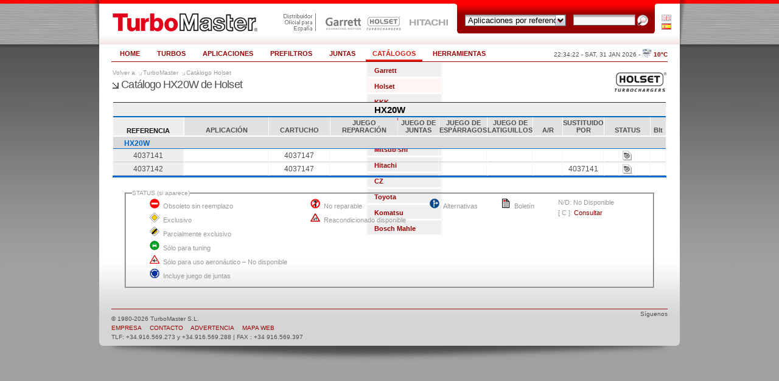

--- FILE ---
content_type: text/html; charset=iso-8859-1
request_url: https://www.turbomaster.info/catalogos/modelo.php?base=holset&pagina=HX20W
body_size: 5335
content:
<!DOCTYPE html 
     PUBLIC "-//W3C//DTD XHTML 1.0 Transitional//EN"
     "http://www.w3.org/TR/xhtml1/DTD/xhtml1-transitional.dtd">
<html xmlns="http://www.w3.org/1999/xhtml" xml:lang="es" lang="es">
<head>
<meta http-equiv="Content-Type" content="text/html; charset=iso-8859-1" />

<title>HX20W - Holset - Cat&aacute;logo - TurboMaster</title>
<link rel="shortcut icon" href="https://www.turbomaster.info/favicon.ico" type="image/x-icon" />
<meta name="description" content="Catalogo de Holset, serie HX20W del Distribuidor oficial para España de Garrett, Holset y TiAL entre otros productos relacionados con turbocompresores, prefiltros y juntas" /> 
<meta name="keywords" content="Garrett, catalogo,catalogo garret,garret series t clasicas, series gt nuevas, juego de juntas, distribuidor oficial para España de Garrett, piezas garret, turbos, turbocompresores, juntas, prefiltros, repuestos, reparacion, reacondicionado, despieces, motores diesel, motores gasolina, turismos, furgonetas, racing, turbocharger, turbochargers, holset, kkk, schwitzer, mitsubishi, ihi, toyota, cummins, komatsu, reconditioned" />

<link rel="stylesheet" type="text/css" media="all" href="https://www.turbomaster.info/css/tm2.css" />
<link rel="stylesheet" type="text/css" media="print" href="https://www.turbomaster.info/css/tm_print2.css" />
<link rel="stylesheet" type="text/css" media="screen" href="https://www.turbomaster.info/css/superfish.css" /> 
<link rel="stylesheet" type="text/css" media="screen" href="https://www.turbomaster.info/css/superfish-navbar.css" />
<!--[if lte IE 6]>
	<script type="text/javascript" src="https://www.turbomaster.info/js/unitpngfix.js"></script>
    <style type="text/css" media="all">
    body { behavior: url("https://www.turbomaster.info/css/csshover3.htc"); } 
    </style>
<![endif]-->
<!--[if lte IE 8]>
	<link rel="stylesheet" type="text/css" media="screen" href="https://www.turbomaster.info/css/tm2_ie.css" />
<![endif]-->
<script type="text/javascript" src="https://www.turbomaster.info/js/jquery.min.js"></script>
<script type="text/javascript" src="https://www.turbomaster.info/js/jquery.selectbox.js"></script>
<script type="text/javascript" src="https://www.turbomaster.info/js/jquery.hoverIntent.minified.js"></script> 
<script type="text/javascript" src="https://www.turbomaster.info/js/superfish.js"></script>
<script type="text/javascript"> 
$(document).ready(function(){ 
	$('#tipo').selectbox();							   
	$("ul.sf-menu").superfish(); 
}); 
</script>
<link rel="canonical" href="https://www.turbomaster.info/catalogos/modelo.php?base=holset&amp;paginaHX20W" />
<script type="text/javascript" src="https://www.turbomaster.info/js/apptable.js"></script>
<script type="text/javascript" src="https://www.turbomaster.info/js/jquery.dimensions.min.js"></script>
<script type="text/javascript" src="https://www.turbomaster.info/js/jquery.tooltip.min.js"></script>
<style type="text/css">#tooltip {
	position: absolute;
	z-index: 3000;
	border: 1px solid #666666;
	background-color: #fff5f5;
	padding: 5px;
	opacity: 0.85;
}
#tooltip h3, #tooltip div { margin: 0;font-size:14px !important;color:#004287; }</style>
<script type="text/javascript">//<![CDATA[ 

function moveScroll(){
    var scroll = jQuery(window).scrollTop();
    var anchor_top = jQuery(".turbolist").offset().top;
    var anchor_bottom = jQuery(".bottom_anchor").offset().top;
    if (scroll>anchor_top && scroll<anchor_bottom) {
    clone_table = jQuery(".clone");
    if(clone_table.length == 0){
        clone_table = jQuery(".turbolist").clone();
        clone_table.attr('class', 'clone s_holset');
        clone_table.css({position:'fixed',
                 'pointer-events': 'none',
                 top:0});
        clone_table.width($(".turbolist").width());
        jQuery(".table-container").append(clone_table);
        jQuery(".clone").css({visibility:'hidden'});
        jQuery(".clone thead").css({visibility:'visible','pointer-events':'auto'});
    }
    } else {
    jQuery(".clone").remove();
    }
}
jQuery(window).scroll(moveScroll); 
//]]></script><script type="text/javascript" src="https://www.turbomaster.info/js/viewimggr.js"></script>
<link rel="stylesheet" href="https://www.turbomaster.info/css/despiece.css" type="text/css" media="screen" />

<script type="text/javascript">
//<![CDATA[

// Current Server Time script (SSI or PHP)- By JavaScriptKit.com (http://www.javascriptkit.com)
// changed heavily by disenando.com

//Depending on whether your page supports SSI (.shtml) or PHP (.php), UNCOMMENT the line below your page supports and COMMENT the one it does not:
//Default is that SSI method is uncommented, and PHP is commented:

//var currenttime = '<!--#config timefmt="%B %d, %Y %H:%M:%S"--><!--#echo var="DATE_LOCAL" -->' //SSI method of getting server date
var currenttime = 'January 31, 2026 22:34:20' //PHP method of getting server date

///////////Stop editting here/////////////////////////////////

//var montharray=new Array("January","February","March","April","May","June","July","August","September","October","November","December")
var serverdate=new Date(currenttime)

function padlength(what){
var output=(what.toString().length==1)? "0"+what : what
return output
}

function displaytime(){
	serverdate.setSeconds(serverdate.getSeconds()+1)
	//var datestring=padlength(serverdate.getDay()); /*montharray[serverdate.getMonth()]+" "+padlength(serverdate.getDate())+", "+serverdate.getFullYear()*/
	var timestring=padlength(serverdate.getHours())+":"+padlength(serverdate.getMinutes())+":"+padlength(serverdate.getSeconds())
		document.getElementById("servertime").innerHTML=/*datestring+*/" "+timestring
}

window.onload=function(){
setInterval("displaytime()", 1000);
}
// ]]>
</script>

</head>

<body>
<div id="wrapper">
<div id="contenedor">
<div id="cabecera"><div id="cab-pres"><a href="https://www.turbomaster.info" title="enlace a portada de TurboMaster"><img src="https://www.turbomaster.info/img/general/turbomaster_logo.gif" alt="TurboMaster logo" width="243" height="30" border="0" id="tm" /></a><img src="https://www.turbomaster.info/img/general/turbo_distributor_es.gif" id="dist" alt="distribuidor oficial de los mejores turbos" width="53" height="30" border="0" /><ul><li class="garrett"><img src="https://www.turbomaster.info/img/general/turbo_distributor_garrett.gif" alt="Distribuidor oficial de Garrett" width="66" height="30" /></li><li class="holset"><img src="https://www.turbomaster.info/img/general/turbo_distributor_holset.gif" alt="Distribuidor oficial de Holset" width="69" height="30" /></li><li class="hitachi"><img src="https://www.turbomaster.info/img/general/turbo_distributor_hitachi.gif" alt="Distribuidor oficial de turbos HITACHI" width="66" height="30" /></li></ul></div>
<div id="buscando"><form method="get" id="tmsearch" name="tmsearch" action="https://www.turbomaster.info/busqueda.php">
		<div id="busca-right">
	<input type="text" name="input" size="14" maxlength="30" id="s" tabindex="2" value="" />
	<input type="submit" value="buscar" title="Buscar" name="btnH" class="btn" tabindex="3" /></div>
	<div>
	<select name="tipo" title="Tipo de búsqueda" id="tipo" tabindex="1">
	<option value="aplicaciones_referencia" selected="selected">Aplicaciones por referencia</option>
	<option value="aplicaciones_modelo" >Aplicaciones por modelo</option>
	<option value="aplicaciones_referencia_oem" >Aplicaciones por referencia oem</option>
	<option value="aplicaciones_codigo_motor" >Aplicaciones por c&oacute;digo motor</option>
	<option value="catalogos_referencia" >Cat&aacute;logo por referencia</option>
	<option value="catalogos_cartucho" >Cat&aacute;logo por cartucho</option>
	<option value="catalogos_codigo" >Cat&aacute;logo por c&oacute;digo IHI</option>
	<option value="catalogos_juego_juntas" >Cat&aacute;logo por Juego de Juntas</option>
	<option value="catalogos_oem" >Cat&aacute;logo por referencia OEM</option>
	<option value="juntas" >Juntas</option>
	<option value="donde_usa" >D&oacute;nde se usa</option>
	</select>
	</div>
</form></div>
<div id="lang-swt"><a href="https://www.turbomaster.info/eng/catalogs/model.php?base=holset&amp;pagina=HX20W"><img src="https://www.turbomaster.info/img/general/uk.png" width="16" height="11" alt="HX20W Holset Catalog in English" title="HX20W Holset Catalog in English" /></a><img src="https://www.turbomaster.info/img/general/es.png" width="16" height="11" alt="Espa&ntilde;ol" class="on" /></div>
</div>
<div id="menucontainer">


				<ul id="content-menu" class="sf-menu sf-navbar">
					<li class="">
						<a href="https://www.turbomaster.info/" class="level1">Home</a>
					</li>
					<li class="">
						<a href="javascript:void(0)" rel="nofollow" class="level1">Turbos</a>
						<ul>
							<li>
								<a href="https://www.turbomaster.info/turbos/productos.php">Productos</a>
							</li>
							<li>
								<a href="https://www.turbomaster.info/turbos/conceptos.php">Conceptos</a>
							</li>
							<li>
								<a href="https://www.turbomaster.info/turbos/datos.php">Datos T&eacute;cnicos</a>
							</li>
							<li>
								<a href="https://www.turbomaster.info/turbos/procedimientos.php">Procedimientos</a>
							</li>
							<li>
								<a href="https://www.turbomaster.info/turbos/preguntas.php">Preguntas</a>
							</li>
							<li>
								<a href="https://www.turbomaster.info/turbos/averias.php">Aver&iacute;as</a>
							</li>
							<li>
								<a href="https://www.turbomaster.info/turbos/formacion.php">Formaci&oacute;n</a>
							</li>
						</ul>
					</li>
					<li>
						<a href="javascript:void(0)" rel="nofollow" class="level1">Aplicaciones</a>
						<ul>
							<li>
								<a href="https://www.turbomaster.info/aplicaciones/turismos/">Turismos</a>
							</li>
							<li>
								<a href="https://www.turbomaster.info/aplicaciones/camiones/">Camiones</a>
							</li>
							<li>
								<a href="https://www.turbomaster.info/aplicaciones/maquinaria/">Maquinaria</a>
							</li>
							<li>
								<a href="https://www.turbomaster.info/aplicaciones/tractores/">Tractores</a>
							</li>
							<li>
								<a href="https://www.turbomaster.info/aplicaciones/marinos/">Marinos</a>
							</li>
							<li>
								<a href="https://www.turbomaster.info/aplicaciones/motores/">Motores</a>
							</li>
							<li>
								<a href="https://www.turbomaster.info/aplicaciones/racing/">Racing</a>
							</li>
						</ul>
					</li>
					<li class="">
						<a href="javascript:void(0)" rel="nofollow" class="level1">Prefiltros</a>
						<ul>
							<li>
								<a href="https://www.turbomaster.info/prefiltros/turbo_i.php">Turbo I</a>
							</li>
							<li>
								<a href="https://www.turbomaster.info/prefiltros/turbo_ii.php">Turbo II</a>
							</li>
							<li>
								<a href="https://www.turbomaster.info/prefiltros/turbo_iii.php">Turbo III</a>
							</li>
							<li>
								<a href="https://www.turbomaster.info/prefiltros/flex-in-line.php">Flex-in-line</a>
							</li>
							<li>
								<a href="https://www.turbomaster.info/prefiltros/power_ram.php">Power Ram</a>
							</li>
							<li>
								<a href="https://www.turbomaster.info/prefiltros/aplicaciones.php">Aplicaciones</a>
							</li>
							<li>
								<a href="https://www.turbomaster.info/prefiltros/fotos.php">Fotos</a>
							</li>
						</ul>
					</li>
					<li>
						<a href="javascript:void(0)" rel="nofollow" class="level1">Juntas</a>
						<ul>
							<li>
								<a href="https://www.turbomaster.info/juntas/juntas.php">Juntas</a>
							</li>
							<li>
								<a href="https://www.turbomaster.info/racores/">Racores</a>
							</li>
							<li>
								<a href="https://www.turbomaster.info/juntas/esparragos.php">Esp&aacute;rragos</a>
							</li>
							<li>
								<a href="https://www.turbomaster.info/juntas/hoses.php">Mangueras</a>
							</li>
						</ul>
					</li>
					<li class="current">
						<a href="javascript:void(0)" rel="nofollow" class="level1">Cat&aacute;logos</a>
						<ul>
							<li>
								<a href="https://www.turbomaster.info/catalogos/garrett.php" title="Cat&aacute;logo Garrett">Garrett</a>
							</li>
							<li class="current">
								<a href="https://www.turbomaster.info/catalogos/holset.php" title="Cat&aacute;logo Holset">Holset</a>
							</li>
							<li>
								<a href="https://www.turbomaster.info/catalogos/kkk.php" title="Cat&aacute;logo 3K Turbolader">KKK</a>
							</li>
							<li>
								<a href="https://www.turbomaster.info/catalogos/schwitzer.php" title="Cat&aacute;logo Schwitzer">Schwitzer</a>
							</li>
							<li>
								<a href="https://www.turbomaster.info/catalogos/ihi.php" title="Cat&aacute;logo I.H.I.">IHI</a>
							</li>
							<li>
								<a href="https://www.turbomaster.info/catalogos/mitsubishi.php" title="Cat&aacute;logo Mitsubishi">Mitsubishi</a>
							</li>
							<li>
								<a href="https://www.turbomaster.info/catalogos/hitachi.php" title="Cat&aacute;logo Hitachi">Hitachi</a>
							</li>
							<li>
								<a href="https://www.turbomaster.info/catalogos/cz.php" title="Cat&aacute;logo CZ">CZ</a>
							</li>
							<li>
								<a href="https://www.turbomaster.info/catalogos/toyota.php" title="Cat&aacute;logo Toyota">Toyota</a>
							</li>
							<li>
								<a href="https://www.turbomaster.info/catalogos/komatsu.php" title="Cat&aacute;logo Komatsu">Komatsu</a>
							</li>
							<li>
								<a href="https://www.turbomaster.info/catalogos/boschmahle.php" title="Cat&aacute;logo Bosch Mahle">Bosch Mahle</a>
							</li>
						</ul>
					</li>
					<li class="">
						<a href="javascript:void(0)" rel="nofollow" class="level1">Herramientas</a>
						<ul>
							<li>
								<a href="https://www.turbomaster.info/herramientas/boost_adviser.php">Boost Adviser para iPhone / iPad</a>
							</li>
							<li>
								<a href="https://www.turbomaster.info/herramientas/reparacion_intro.php">Reparaci&oacute;n</a>
							</li>
														<li>
								<a href="https://www.turbomaster.info/herramientas/angulos.php">&Aacute;ngulos Garrett</a>
							</li>
							<li>
								<a href="https://www.turbomaster.info/herramientas/angulos_holset.php">&Aacute;ngulos Holset</a>
							</li>
							<li>
								<a href="https://www.turbomaster.info/herramientas/diccionario.php">Diccionario</a>
							</li>
							<li>
								<a href="https://www.turbomaster.info/herramientas/descargas.php">Descargas</a>
							</li>
						</ul>
					</li>
				</ul>
				<div id="dettop"><span id="servertime" title="Hora en Madrid, Espa&ntilde;a">22:34:20</span> - Sat, 31&nbsp;Jan&nbsp;2026&nbsp;-
<a href="#top" class="sc-weather" rel="11.png"><img border="0" alt="El tiempo es Chubascos en Madrid, Espa&ntilde;a - &copy; Yahoo! Weather" title="El tiempo: Chubascos en Madrid, Espa&ntilde;a" height="16" width="16" src="/weather/16x16/11.png" /> <b>10&#176;C</b></a></div>
</div>
<div id="contenido">
<div class="contint">

	<div class="breadcrumb aleft"><ol><li><a href="https://www.turbomaster.info/">TurboMaster</a></li><li><a href="https://www.turbomaster.info/catalogos/holset.php">Cat&aacute;logo Holset</a></li></ol></div>
    <h2 class="bc1 l2imgright">Cat&aacute;logo HX20W de Holset</h2>
    <div class="breadcrumb bdlmargin"><img src="/img/logo_holset.gif" alt="turbos Holset" style="margin:6px 0;" border="0" /></div>
	<br class="clear" />
			
	<div class="table-container"><table cellpadding="0" cellspacing="0" border="0" width="100%" class="turbolist aplicacionhigh s_holset" summary="Relacion de Modelos, Codigos, Referencias y Juegos de Juntas para la serie HX20W de la marca Holset"><colgroup>
			<col width="14%"></col>
			<col width="17%"></col>
			<col width="12%"></col>
			<col width="13%"></col>
			<col width="8%"></col>
			<col width="8%"></col>
			<col width="5%"></col>
			<col width="6%"></col>
			<col width="5%"></col>
			<col width="3%"></col>
			<col width="3%"></col>
			<col width="3%"></col>
			<col width="3%"></col>
		 </colgroup><thead><tr>	<th colspan="13"><h1>HX20W</h1></th></tr><tr>	<th class="ref">Referencia</th>	<th class="mod">Aplicaci&oacute;n</th>	<th class="mod">Cartucho</th>	<th class="mod">Juego 
	  Reparaci&oacute;n</th>	<th class="mod">Juego de Juntas</th>	<th class="mod">Juego de Esp&aacute;rragos</th>	<th class="mod">Juego de Latiguillos</th>	<th class="mod">A/R</th>	<th class="mod">Sustituido 
	  por</th>	<th colspan="3" class="mod" title="Status | Taller | Alternativa">STATUS</th>	<th class="mod medida" title="Bolet&iacute;n">Blt</th></tr></thead><tbody><tr><th colspan="13" class="modelos s_holset">HX20W</th></tr><tr class="row"><td class="tdhl">4037141</td>
<td>&nbsp;</td>
<td>4037147</td>
<td>&nbsp;</td>
<td>&nbsp;</td>
<td>&nbsp;</td>
<td>&nbsp;</td>
<td>&nbsp;</td>
<td>&nbsp;</td>
<td>&nbsp;</td>
<td><a href="/turbos/datos_tecnicos_pdf.php?base=holset&modelo=HX20W"><img src="/img/iconos/ico_data.gif" alt="Datos t&eacute;cnicos disponibles para HX20W" title="Datos t&eacute;cnicos disponibles para HX20W" width="16" height="16" border="0" /></a></td>
<td>&nbsp;</td>
<td>&nbsp;</td>
</tr><tr class="row"><td class="tdhl">4037142</td>
<td>&nbsp;</td>
<td>4037147</td>
<td>&nbsp;</td>
<td>&nbsp;</td>
<td>&nbsp;</td>
<td>&nbsp;</td>
<td>&nbsp;</td>
<td>4037141</td>
<td>&nbsp;</td>
<td><a href="/turbos/datos_tecnicos_pdf.php?base=holset&modelo=HX20W"><img src="/img/iconos/ico_data.gif" alt="Datos t&eacute;cnicos disponibles para HX20W" title="Datos t&eacute;cnicos disponibles para HX20W" width="16" height="16" border="0" /></a></td>
<td>&nbsp;</td>
<td>&nbsp;</td>
</tr></tbody></table>
<div class="bottom_anchor"></div>
</div>
<fieldset id="leyenda">
	  	<legend>STATUS (si aparece)</legend>
	  	<ul>
			<li><img src="/img/iconos/ico_obsolete.gif" alt="Obsoleto sin reemplazo" title="Obsoleto sin reemplazo" width="16" height="16" border="0" />Obsoleto sin reemplazo</li>
			<li><img src="/img/iconos/ico_full_exclusive.gif" alt="Exclusivo" title="Exclusivo" width="16" height="16" border="0" />Exclusivo</li>
			<li><img src="/img/iconos/ico_exclusive.gif" alt="Parcialmente exclusivo" title="Parcialmente exclusivo" width="16" height="16" border="0" />Parcialmente exclusivo</li>
			<li><img src="/img/iconos/ico_tuning.gif" alt="S&oacute;lo para tuning" title="S&oacute;lo para tuning" width="16" height="16" border="0" />S&oacute;lo para tuning</li>
			<li><img src="/img/iconos/ico_aircraft.gif" alt="S&oacute;lo para uso aeron&aacute;utico – No disponible" title="S&oacute;lo para uso aeron&aacute;utico – No disponible" width="16" height="16" border="0" />S&oacute;lo para uso aeron&aacute;utico – No disponible</li>
			<li><img src="/img/iconos/ico_gasket_kit.gif" alt="Incluye juego de juntas" title="Incluye juego de juntas" width="16" height="16" border="0" />Incluye juego de juntas</li>
		</ul>
		<ul>
			<li><img src="/img/iconos/ico_no_serviceable.gif" alt="No reparable" title="No reparable" width="16" height="16" border="0" />No reparable</li>
			<li><img src="/img/iconos/ico_remanufactured.gif" alt="No reparable" title="Reacondicionado disponible" width="16" height="16" border="0" />Reacondicionado disponible</li>
		</ul>
		<ul>
			<li><img src="/img/iconos/ico_alternative.gif" alt="Alternativas" title="Alternativas" width="16" height="16" border="0" />Alternativas</li>
		</ul>
		<ul>
			<li><img src="/img/iconos/ico_bulletin.gif" alt="Bolet&iacute;n" title="Bolet&iacute;n" width="16" height="16" border="0" />Bolet&iacute;n</li>
		</ul>
		<ul>
			<li>N/D: No Disponible</li>
			<li>[ C ]: <a href="http://www.turbomaster.info/contacto.php">Consultar</a></li>
		</ul>
		<br style="clear:both;" />
	  </fieldset>	  
</div>


<br class="clear" />

</div>
<div id="footer">
	<div class="followus">
        <!-- AddThis Follow BEGIN -->
        <p>S&iacute;guenos</p>
        <script type="text/javascript">
        document.write(unescape('%3Cdiv%20class%3D%22addthis_toolbox%20addthis_32x32_style%20addthis_default_style%22%3E%0A%3Ca%20class%3D%22addthis_button_facebook_follow%22%20addthis%3Auserid%3D%22TMSportAndRacing%22%20title%3D%22Sigue%20a%20TM%20Sport%20%26amp%3B%20Racing%20en%20Facebook%22%3E%3C/a%3E%0A%3Ca%20class%3D%22addthis_button_twitter_follow%22%20addthis%3Auserid%3D%22tmsportracing%22%20title%3D%22Sigue%20a%20TM%20Sport%20%26amp%3B%20Racing%20en%20Twitter%22%3E%3C/a%3E%0A%3Ca%20class%3D%22addthis_button_youtube_follow%22%20addthis%3Auserid%3D%22turbomastercom%22%20title%3D%22Sigue%20a%20TurboMaster%20en%20Youtube%22%3E%3C/a%3E%0A%3Ca%20class%3D%22addthis_button_instagram_follow%22%20addthis%3Auserid%3D%22tmsportracing%22%20title%3D%22Fotos%20de%20TM%20Sport%20%26amp%3B%20Racing%20en%20Instagram%22%3E%3C/a%3E%0A%3Ca%20class%3D%22addthis_button_rss_follow%22%20addthis%3Auserid%3D%22http%3A//feeds.feedburner.com/NovedadesTurbomaster%22%20title%3D%22Sigue%20las%20noticias%20de%20TurboMaster%20en%20RSS%22%3E%3C/a%3E%0A%3C/div%3E'));
        </script>
        <!-- AddThis Follow END -->
    </div>
    <!-- Go to www.addthis.com/dashboard to customize your tools -->
    <script type="text/javascript">
    var addthis_config = {
        ui_cobrand: "TurboMaster",
        ui_language: "es"
    }
    var addthis_localize = {
        share_caption: "Compartir",
        email_caption: "Enviar a un amigo",
        email: "Enviar por email",
        favorites: "A&aacute;adir a favoritos",
        more: "M&aacute;s" 
    }
    </script>
    <script type="text/javascript">
    (function() {
    var at = document.createElement('script'); 

    at.type = 'text/javascript'; 

    at.async = true;
    at.src = ('https:' == document.location.protocol ? 'https://' : 'http://') 

    + 's7.addthis.com/js/250/addthis_widget.js#pubid=ra-5411779075758850';
    var sat = document.getElementsByTagName('script')[0]; 

    sat.parentNode.insertBefore(at, sat);
    })();
    </script>
    <div class="contactline"><p>&copy; 1980-2026 TurboMaster S.L.</p>								   <p><a href="https://www.turbomaster.info/empresa.php">EMPRESA</a>     <a href="https://www.turbomaster.info/contacto.php">CONTACTO</a>     <a href="https://www.turbomaster.info/advertencia.php">ADVERTENCIA</a>     <a href="https://www.turbomaster.info/mapa_web.php">MAPA WEB</a></p><p>TLF: +34.916.569.273 y +34.916.569.288 | FAX : +34 916.569.397 </p></div>
    <!--<div class="clear"></div>-->
</div>
</div><div id="footerme"><h3>Desde siempre, los profesionales del turbo</h3></div>
</div>
<script type="text/javascript">
var gaJsHost = (("https:" == document.location.protocol) ? "https://ssl." : "http://www.");
document.write(unescape("%3Cscript src='" + gaJsHost + "google-analytics.com/ga.js' type='text/javascript'%3E%3C/script%3E"));
</script>
<script type="text/javascript">
var pageTracker = _gat._getTracker("UA-211415-7");
pageTracker._initData();
pageTracker._trackPageview();
</script>
</body>
</html>




--- FILE ---
content_type: text/css
request_url: https://www.turbomaster.info/css/tm2.css
body_size: 6703
content:

/***** new disenando ******/
* { margin:0; padding:0; }
body { 
	background:#a1a1a1 url('/img/general/upper_turbo_al.jpg') repeat-x top left;
	font-size:12px; 
}
body, a.nl,a.nl:hover, a.nl:visited { font-family:Arial,Helvetica, sans; color: #4e4e4e; text-decoration:none; }
a, a:link { color:#970000; text-decoration:none; }
a:visited { color:#660000; }
a:hover { color:#cc0000; text-decoration:underline; } /*sustituir linea 351?*/
a:active, #footer p a:active { background-color:#cc0000; color:#fff !important; }
a.nl:active { color: #4e4e4e !important;background-color:white !important; }
p { margin:1.0em auto 0.4em auto;  }
ul { margin:0.4em auto 0.6em auto;  }
ol.separamas li, ul.separamas li { margin-bottom:14px !important; }

.clear { clear:both;width:0;height:0;overflow:hidden; }
.clearfix:after { 
   content: "."; 
   visibility: hidden; 
   display: block; 
   height: 0; 
   clear: both;
}
.alert { color: #F42C2C; }
#wrapper {
	margin: 0 auto;
	padding:0; 
	width: 974px;
	background: transparent url('/img/general/slant_both_turbo.jpg') no-repeat 0px 0px;
	text-align:center;
}

#contenedor {
	border-top:6px solid red;
	margin:0 10px;
	background: #ffffff url('/img/general/back_degrad_grey.jpg') repeat-x bottom left;
	text-align:left;
	padding:0;
}


#cabecera {
	background: white url('/img/general/back_degrad.gif') repeat-x bottom center;
	width:954px;
	height:67px;
}
	#cab-pres { width:583px; float:left; }
	a img { border:0; }
	#cab-pres img {
		margin:16px 0 22px 0; float:left;
	}
	#cab-pres ul { width:210px;height:30px; float:left;margin:16px 0 22px 0; }
	#cab-pres ul li {margin:0; float:left; list-style-type:none;  }
	#cab-pres li.garrett img, #cab-pres li.holset img, #cab-pres li.hitachi img {
		display:none;
		margin:0;
		border:0;
	}
	#cab-pres li.garrett {
		width:66px;
		height:30px;
		background: white url('/img/general/turbo_distributor_garrett.gif') no-repeat 0 0;
	}
	#cab-pres li.garrett:hover {
		background: white url('/img/general/turbo_distributor_garrett.gif') no-repeat 0 -30px;
	}
	#cab-pres li.holset {
		width:69px;
		height:30px;
		background: white url('/img/general/turbo_distributor_holset.gif') no-repeat 0 0;
	}
	#cab-pres li.holset:hover {
		background: white url('/img/general/turbo_distributor_holset.gif') no-repeat 0 -30px;
	}
	#cab-pres li.hitachi {
		width:66px;
		height:30px;
		background: white url('/img/general/turbo_distributor_hitachi.gif') no-repeat 0 0;
	}
	#cab-pres li.hitachi:hover {
		background: white url('/img/general/turbo_distributor_hitachi.gif') no-repeat 0 -30px;
	}
	
	img#tm {
		margin:16px 38px 23px 22px;
	}
	img#dist {
		margin-right:16px;
	}
	#buscando {
		position:relative;
		width:334px; 
		height:50px;
		margin:0;
		padding:0;
		float:left;
		background: white url('/img/general/search_back.gif') no-repeat top center;
		z-index:50;
	}
	#buscando form { padding:18px 0 0 18px;
		clear:both;
}
	#buscando #tipo {
		width:166px; overflow:hidden;
	}
	#busca-right {
		float:right;margin:0;padding:0;width:138px;	
		display:block; clear:both;
	}

	#s, .inpts{
		font-family:Arial,Helvetica, sans;  
		font-size:0.9em;
		width:96px;
		padding:2px;
		vertical-align:middle;
		display:inline;
		border:1px solid #999;
		border-bottom:1px solid #666;border-right:1px solid #666;
		background: white url('/img/general/bg_select.gif') no-repeat -200px 0;
	}

	#buscando .btn { 
		width:18px; height:18px; /*line-height:18px;		vertical-align:middle;
		*/
		vertical-align:middle;
		display:inline;
		border:0;
		cursor:pointer;
		background: url('/img/general/search_ico.gif') no-repeat;
		padding-left:30px;
		overflow:hidden;
 		color:white;
		text-indent:-5000px;

	}
	#lang-swt {
		margin:15px 0 0 7px;
		float:left;
		width:20px;
		height:50px;
	}
	#lang-swt img {
		opacity:0.6;
		background-color:black;
		margin-top:3px;
	}
	#lang-swt img.on, #lang-swt a:hover img {
		opacity:1.0;
	}
#menucontainer {
	clear:both;
	margin:0 0 0 20px;
	border-bottom:1px solid #970000;
	width:914px;
	height:26px;
	margin-bottom:	0;
}

#content-menu {

	width:710px;
	font-size:11px
}
#dettop { float:right; text-transform:uppercase; font-size:10px; line-height:10px; vertical-align:text-top; padding:4px 0; }
#dettop img { vertical-align:text-bottom;	width:16px; height:16px; overflow:hidden; display:inline-block; }


/* menu search */
div.selectbox-wrapper {
  position:absolute;
  width:169px;
  background-color:white;
  border:1px solid #ccc;
  margin:0px;
  margin-top:-10px;
  padding:0px;
  font-size:0.9em;
  text-align:left;
  height:130px;
  overflow: auto;
  z-index:51;
}
div.selectbox-wrapper ul {
  list-style-type:none;
  margin:0px;
  padding:0px;
}
div.selectbox-wrapper ul li.selected { 
  background-color: #dfdfdf;
  color:black;
}
div.selectbox-wrapper ul li.current {
  color:black; 
  background-color: #fff5f5;
}
div.selectbox-wrapper ul li {
  list-style-type:none;
  display:block;
  margin:0;
  padding:2px;
  cursor:pointer;
  
}

label {
    display: block;
}
.selectbox /* look&fell of  select box*/
{
  margin: 0px 0px 10px 0px;
  padding:2px;
  font-family:Arial,Helvetica, sans;  
  font-size:0.9em;
  width : 166px; 
  display : block;
  text-align:left; 
  background: white url('/img/general/bg_select.png') no-repeat 100% 0;
  /*height:18px;*/
  cursor: pointer;
  border:1px solid #999;
  border-bottom:1px solid #666;border-right:1px solid #666;
  color:#333;
}
/* menu search */

select {
	background: url('/img/general/bg_select.png') right;
}


#contenido {
	padding:1em 6px 0 9px;
	clear:both;
	position:relative;
	text-align:left;
}

	.colmask {
		position:relative;	/* This fixes the IE7 overflow hidden bug */
		clear:both;
		float:left;
		width:100%;			/* width of whole page */
		overflow:hidden;		/* This chops off any overhanging divs */
		margin-top:-16px;
	}
	/* common column settings */
	.colright,
	.colmid,
	.colleft {
		float:left;
		width:100%;			/* width of page */
		position:relative;
	}
	.col1,
	.col2,
	.col3 {
		float:left;
		position:relative;
		padding:0 0 5px 0;	/* no left and right padding on columns, we just make them narrower instead 
						only padding top and bottom is included here, make it whatever value you need */
		overflow:hidden;
	}
	/* 3 Column settings */
	.threecol {
		background:transparent;		/* right column background colour */
	}
	.threecol .colmid {
		right:25.7%;			/* width of the right column */
		background:transparent;		/* center column background colour */
	}
	.threecol .colleft {
		right:50%;			/* width of the middle column */
		background:transparent;	/* left column background colour */
	}
	.threecol .col1 {
		width:47.7%;			/* width of center column content (column width minus padding on either side) */
		left:100.5%;			/* 100% plus left padding of center column */
	}
	.threecol .col2 {
		width:25%;			/* Width of left column content (column width minus padding on either side) */
		left:28.2%;			/* width of (right column) plus (center column left and right padding) plus (left column left padding) */
	}
	.threecol .col3 {
		width:25.2%;			/* Width of right column content (column width minus padding on either side) */
		left:76.3%;			/* Please make note of the brackets here:
						(100% - left column width) plus (center column left and right padding) plus (left column left and right padding) plus (right column left padding) */
	}
	/* 3 Column settings being equal */
	.threecolequal {
		background:transparent;		/* right column background colour */
	}
	.threecolequal .colmid {
		right:32.3%;			/* width of the right column */
		background:transparent;		/* center column background colour */
	}
	.threecolequal .colleft {
		right:35.1%;			/* width of the middle column */
		background:transparent;	/* left column background colour */
	}
	.threecolequal .col1 {
		width:32.0%;			/* width of center column content (column width minus padding on either side) */
		left:100.5%;			/* 100% plus left padding of center column */
	}
	.threecolequal .col2 {
		width:32.0%;			/* Width of left column content (column width minus padding on either side) */
		left:35.5%;			/* width of (right column) plus (center column left and right padding) plus (left column left padding) */
	}
	.threecolequal .col3 {
		width:32.0%;			/* Width of right column content (column width minus padding on either side) */
		left:69.5%;			/* Please make note of the brackets here:
						(100% - left column width) plus (center column left and right padding) plus (left column left and right padding) plus (right column left padding) */
	}
	/* Footer styles */
	#footer {
		margin:0 2.1%;
		width:95.8%;
		border-top:1px solid #970000;
	}
	#footer p {
		font-size:10px;
		padding:0;
		margin:0;

	}
	#footer p.aleft {
		float:left;
		padding-bottom:5px;
	}
	#footer p.aright {
		float:right;
		padding-bottom:5px;
	}
	#footer p a {
		margin-right:10px;
	}	
	#footer .followus { float:right;padding:2px 0 0 0; }
	#footer .contactline { margin:0 10px 0 0;padding:8px 0 0px 0; }
	#footer .contactline p { padding:0.2em 0 0.2em 0; }
	/* --> */
#footerme {
	background: transparent url('/img/general/bottom_shadow.png') no-repeat top center;
	width:954px;
	height:32px;
	text-align:center;
	margin:0 10px;
	text-indent:-5000px;
	clear:both;
}
#footerme h3 { display: none; }


#bulletins, #presentation {
	width:227px;
	margin: 0 0 5px 0;
	float:left;
	
}
#news {
	width:448px;
	margin:0 0 0 0;
	height:auto;
}

#catalogs {
	width:230px;
	margin: 12px 0 14px 10px;
	border-top:4px solid #999999;
	border-bottom:3px solid #d0d0d0;
}
#tutorials {
	width:238px;
	margin: 0;
}
/*new modules home and training**/
.colmask h2 {
	background:white url("/img/general/ico-backtitle.gif") repeat-x top left;
	font-size:10px !important;
	width:100%;
	height:34px;
	color:white;
}
.colmask h2 img { float:left; padding-right:6px; }
.colmask h2 span {
	padding:13px 0 8px 0;
	display:block;
}
h2 { font-size:13px; }
.contint h2, .contint80 h2 { font-size:14px; margin:1.2em 0 0 0; }
.contint h3, .contint80 h3 { font-size:13px; margin:1.0em 0 0 0; }
.contint h4, .contint80 h4 { font-size:12px; margin:0.9em 0 0 0; }
.general h1 { margin-top:10px; text-align:center; }
.general h2 { margin:1.8em 0 0.7em 0; }
.general h3 { font-size:1.0em; margin:1.1em 0 0.1em 0; }
.general p#horamadrid { margin:0; }
.general td { text-align:center; }
.out-box { margin:0 0 0 9px; padding:0 0 0 0; background:white url("/img/general/back_in-box.gif") repeat-x 0% 95%; border-left:1px solid #f5f5f5; border-right:1px solid #f5f5f5; }
.in-box  {  padding:0 0 2px 22px; font-size:11px; border-bottom:3px solid #d0d0d0; margin-bottom:9px; }

.in-box h3 { font-size:11px; }
.in-box ul { padding:0 0 6px 0; margin:0; list-style: none; }
.in-box li { padding:2px 0 4px 0; margin:0;clear:left; }
/*.in-box a, .in-box a:link { border-bottom: 1px solid #f5f5f5; }*/
.in-box p { padding:0; margin:0; }
.in-box a:hover, #catalogs a:hover, #footer a:hover { color:#cc0000; text-decoration:underline; }
#tutorials .in-box li a:hover { color:#ff0000; text-decoration:underline; }

#catalogs h2 { font-size:12px !important; clear:left; background:white url("/img/general/ico-backtitle.gif") repeat-x 0 -26px;margin:3px 0 1px 0; border-bottom:1px solid #d0d0d0; width:230px; height:33px; font-size:12px; } 
/*#catalogs h2.garrett { background-position:0 -23px; margin-top:12px;height:35px; } */
#catalogs h2.garrett { margin-top:-1px; }
#catalogs h2.garrett:hover { background:#fff5f5 url("/img/general/turbo_distribu-on_garrett.gif") no-repeat 166px 3px; }
#catalogs h2 a { color:#7d7d7d; display:block; padding:1.2em 0 10px 17px; line-height:9px; margin:0; } 
#catalogs h2.garrett a { background: transparent url('/img/general/turbo_distributor_garrett.gif') no-repeat 166px 3px; } 
#catalogs h2.holset a { background: transparent url('/img/general/turbo_distributor_holset.gif') no-repeat 165px 3px; } 
#catalogs h2.holset:hover { background:#fff5f5 url("/img/general/turbo_distribu-on_holset.gif") no-repeat 165px 3px; }
#catalogs h2.cars a { background: transparent url('/img/general/turbo_catalog_cars.png') no-repeat 100% 3px; }
#catalogs h2.cars:hover { background:#fff5f5 url("/img/general/turbo_catalog_cars.png") no-repeat 100% 3px; }
#catalogs h2.gaskets a { background: transparent url('/img/general/turbo_catalog_gaskets.png') no-repeat 100% 3px; } 
#catalogs h2.gaskets:hover { background:#fff5f5 url("/img/general/turbo_catalog_gaskets.png") no-repeat 100% 3px; }
#catalogs h2.racing a { background: transparent url('/img/general/turbo_catalog_racing.png') no-repeat 100% 3px; } 
#catalogs h2.racing:hover { background:#fff5f5 url("/img/general/turbo_catalog_racing.png") no-repeat 100% 3px; }
#catalogs h2.formacion a { background: transparent url('/img/general/turbo_catalog_education.png') no-repeat 98% 3px; } 
#catalogs h2.formacion:hover { background:#fff5f5 url("/img/general/turbo_catalog_education.png") no-repeat 98% 3px; }
#catalogs h2 a:hover { color:black; background:transparent url("/img/general/ico-backtitle.gif") repeat-x 0 -26px;} 



#news .out-box { background:white url("/img/general/back_in-box.gif") repeat-x 0% 130%; }
#news .in-box { border-bottom:0; margin-bottom:0; }
#news p.fecha { display:inline; }
#news p.deimg { margin:0 0 0 11px; border-bottom:3px solid #d0d0d0; padding-bottom:1px; min-height: 243px; }
#news p.deimg img { border-left:1px solid #f5f5f5; border-right:1px solid #f5f5f5; border-bottom:1px solid #d0d0d0; }
#news h3 { display:inline; }
#presentation .out-box { margin:0 0 0 9px; background:white url("/img/general/back_in-box.gif") repeat-x 0% 99%; border-left:1px solid #f5f5f5; border-right:1px solid #f5f5f5; }
#presentation .in-box  { padding:0 0 5px 10px; }
#presentation p { padding:0 10px 10px 0; }
#presentation p.ats { padding:0 20px 0 0; }
#presentation p.ats2, .general .ats2 {
		/*text-indent:-5000px;*/

		margin:0px 0 10px 0;

	}
#presentation p.ats2 a, .general .ats2 a {
		text-indent:-5000px;
		background:transparent url("/img/general/ats.gif") no-repeat 0 0; 
		width:78px;
		height:30px;
		display:block;
		float:right;
		padding:0;
		margin:0;
	}
.general .ats2 a { display:inline-block;float:none; }
#presentation #preview, #presentation #playerId1 { padding:0; margin:10px 0;}


#tutorials .out-box { background:white url("/img/general/back_in-box.gif") repeat-x 0% 100%; height:300px; }
#tutorials .in-box  {  padding:0; }
#tutorials .in-box ul { padding:0 0 5px 0; margin:0; list-style: none; }
#tutorials .in-box li { padding:0;margin:10px 0 12px 0;clear:left; }
#tutorials .in-box li a { display:block; width:228px; height:70px; padding: 0; margin:0; overflow:hidden; font-weight:bold; color:white; }
#tutorials .in-box li.tut1 a { background:black url("/img/general/tut_funcionan.jpg") no-repeat 0 0; }
#tutorials .in-box li.tut2 a { background:black url("/img/general/tut_dianostico.jpg") no-repeat 0 0; }
#tutorials .in-box li.tut3 a { background:black url("/img/general/tut_reemplazar.jpg") no-repeat 0 0; }
#tutorials .in-box li a:hover { background-position: 0 -70px; }
#tutorials .in-box li a span { display:block;  padding: 50px 0 5px 8px; }
#tutorials h3 { color:#7D7D7D; font-size:11px; text-align:center; }

#contact .out-box { background:white url("/img/general/back_in-box.gif") repeat-x 0% 97.5%; }
#contact h4 { font-size:11px; line-height:8.8px; }
#contact p { margin: 0 0 4px 10px; } #contact p.dspace { margin: 0 0 8px 10px; }
#specials { float:right;width:220px;margin:0 0 0 0; }
#specials p { margin: 6px 0 0 0; }
#specials .inpts { width:112px; }
#specials p.registro { margin: 12px 10px 14px 0; padding:4px 0 0 0; border-top:1px solid #e1e1e1; }

/*** heredados ****/
.resetold .s231, .s23l {font-family:Arial,Helvetica;font-size: 13px; color: #4e4e4e; font-weight:bold; float:left; }
.s231 img { margin:0; }
.breadcrumb { font-size: 10px; margin: 0 0 10px 0; color:#999999; float:right; text-align:right; }
.breadcrumb.aleft { text-align:left; float:none;margin-bottom:2px; }
.breadcrumb.bdlmargin { margin-top:-15px; }
.breadcrumb a { color:#999999; } .breadcrumb a:active { color:white; }
.breadcrumb img.logo { padding-bottom:31px; }
.breadcrumb ol:before { content:"Volver a"; } .breadcrumb ol { list-style-type:none; margin:0 !important;padding:0; }
.breadcrumb ol li { display:inline; color:#999999; background: url('../img/general/arrows-breadcrumbs.gif') no-repeat -10px 0; padding-left:10px;margin-left:3px; } 
h1, h2.s23l, h3.s23l { margin:30px 0 20px 0; font-weight:bold; }
h1 { font-size:14px; }
h1.s23 { margin-bottom:20px; }
.contint { padding:0 0 0 13px; margin:0; width:910px; }
.contint80 { padding:0 14px 0 11px; width:758px; margin:0 90px; }
div.contint80 { padding:0 104px 0 101px; width:733px; margin:0 0;  }
.colmask .contint80 { margin:16px 0;width:734px; } /*** probando novedades ***/
.contint ul, .contint80 ul, .contint ol, .contint80 ol { margin: 0.4em 0 0.6em 3.5em; } /*reset*/
.s1, .fecha { font-size:10px; }
.almax { width:100%; min-width:726px; }
.aplicacionhigh th, .aplicacionhigh .th, .clone th { border-top:1px solid #2F2F2F; border-bottom: 2px solid #f42c2c; margin:0; padding:3px 0 2px 0; text-transform:uppercase;background-color:#EDEDED; text-align:center; }
th { font-family:Arial,Helvetica; font-size: 11px; text-align:left; color:#0f0f0f; padding-left:10px; font-weight:bold; background-color:#f42c2c;   }
caption { text-align:center; color:white; padding:2px 0; margin:0 1px; font-weight:bold; background-color:red; font-size:16px; }
/***** /new disenando *****/

h1.bc1, h2.bc1, h3.bc1 { font-size:1.0em; }
.bc1 {font-family:Arial,Helvetica;font-size: 1.5em !important; color: #4e4e4e; font-weight:normal; background: transparent url("/img/iconos/ico_pointing_arrow_tm.gif") no-repeat 0 7px; float:left; padding:0 0 0 0.8em; letter-spacing:-0.05em; margin:0.1em 0 0.8em 0 !important; width:84%; }
.bc1.limgright { width:60%; } .bc1.l2imgright { width:40%; } .bc1.l3imgright { width:25%; }
.bc1 img { display:block; }
.ar ul { margin-left:1.8em; }
.ar ul li { list-style-type:none; background: transparent url("/img/iconos/ico_list_arrow_tm.gif") no-repeat 0 6px; padding:0 0 0 1.0em; margin:0.1em 0 0.2em 0; }
.awhite li ul li:hover { background-color:white; }

ul.conindent { font-weight:bold; display:table; list-style-type:disc; }
ul.conindent li { display:table-row;list-style-type:disc; }
ul.conindent li span { display: table-cell; }
ul.conindent li span.cell1 { width:60px; }
.hl { color:red; font-weight:bold; }
.aplicaciones { border-top: 1px solid #999999; border-bottom: 3px solid #999999;}
table.aplihor { width:100%; border-left: 1px solid #f5f5f5; margin-top:1px; }
.aplicacionhigh,.clone { border-bottom: 3px solid #f42c2c; color: #4e4e4e; border-collapse:separate;border-spacing: 1px 0; }

.aplicaciones img { margin:6px 6px 0 2px; }
table.aplicaciones table img, table.aplihor img { float:left; }
.aplicaciones p { margin:17px 0 0 41px; font-family:Arial,Helvetica;font-size: 11px; color: #4e4e4e; font-weight:bold; }

.busquedas { border-bottom-color:#000000 !important; }
.busquedas th { border-bottom:2px solid black; }
.busquedas th.car { background:#ededed url('/img/brands/car_generic_ltl.gif') no-repeat top right; }
.busquedas th.truck { background:#ededed url('/img/brands/truck_generic_ltl.gif') no-repeat top right; }
.busquedas th.machinery { background:#ededed url('/img/brands/machinery_generic_ltl.gif') no-repeat top right; }
.busquedas th.tractor { background:#ededed url('/img/brands/tractor_generic_ltl.gif') no-repeat top right; }
.busquedas th.marine { background:#ededed url('/img/brands/marine_generic_ltl.gif') no-repeat top right; }
.busquedas th.engine { background:#ededed url('/img/brands/engine_generic_ltl.gif') no-repeat top right; }
th.modelos  { background-color:#DADADA;padding:4px 0 1px 18px;font-size:12px;color:#666666;border-top:2px solid white;border-bottom:1px solid  #999999;text-align:left; }
.s_holset, table .holset { border-bottom: 3px solid #0066CC; }
.s_schwitzer, table .schwitzer { border-bottom: 3px solid #da251d; }
.s_ihi, table .ihi { border-bottom: 3px solid #3399CC; }
.s_3k, table .s_3k { border-bottom: 3px solid #003399; }
.s_mitsubishi, table .mitsubishi { border-bottom: 3px solid #ff6600 }
.s_hitachi, table .hitachi { border-bottom: 3px solid #990099 }
.s_cz, table .cz { border-bottom: 3px solid #006600; }
.s_toyota, table .toyota { border-bottom: 3px solid #339966; }
.s_komatsu, table .komatsu { border-bottom: 3px solid #999900; }
.s_nones, table .nones { border-bottom:3px solid #ccc; }
.s_turboiii, table .turboiii { border-bottom: 3px solid #008000; }
.aplicacionhigh.top1, .clone.top1 { border-top:2px solid #666; width:100%; background-color:white; }
.aplicacionhigh.top1 td { text-align:left; padding-left:5px; }
.s_garrett th, .s_tial th { border-bottom:2px solid #f42c2c; }
.s_holset th, .holset th { border-bottom:2px solid #0066CC; }
.s_schwitzer th, .schwitzer th { border-bottom:2px solid #da251d; }
.s_ihi th, .ihi th { border-bottom:2px solid #3399CC; }
.s_3k th { border-bottom:2px solid #003399; }
.s_mitsubishi th, .mitsubishi th { border-bottom:2px solid #ff6600; }
.s_hitachi th { border-bottom:2px solid #990099; }
.s_cz th, .cz th { border-bottom:2px solid #006600; }
.s_toyota th, .toyota th { border-bottom:2px solid #339966; }
.s_komatsu th, .komatsu th { border-bottom:2px solid #999900; }
.s_turboiii th, .turboiii th { border-bottom:2px solid #008000; }

th.s_garrett, th.s_tial { color:#f42c2c;border-bottom:1px solid #f42c2c; }
th.s_holset { color:#0066CC;border-bottom:1px solid #0066CC; }
th.s_schwitzer  { color:#da251d;border-bottom:1px solid #da251d; }
th.s_ihi  { color:#3399CC;border-bottom:1px solid #3399CC; }
th.s_3k  { color:#003399;border-bottom:1px solid  #003399; }
th.s_mitsubishi { color:#ff6600;border-bottom:1px solid  #ff6600; }
th.s_hitachi  { color:#990099;border-bottom:1px solid  #990099; }
th.s_cz  { color:#006600;border-bottom:1px solid  #006600; }
th.s_toyota  { color:#339966;border-bottom:1px solid  #339966; }
th.s_komatsu  { color:#999900;border-bottom:1px solid  #999900; }
th.s_turboiii  { color:#008000;border-bottom:1px solid  #008000; }
.aplicacionhigh th.ref, .clone th.ref { margin:0;padding:3px 0 2px 0; border-top: 0; border-bottom:0; border-right:1px solid #f5f5f5; text-align:center; vertical-align:bottom; }
.aplicacionhigh .ref1g { margin:0;padding:4px 0 4px 10px; border-top: 0; border-bottom:0; border-right:1px solid #336633; text-align:left; background-color:#336633;  }
.aplicacionhigh .ref2g { margin:0;padding:4px 0 4px 10px; border-top: 1px solid #336633; border-bottom:0; border-right:1px solid #009966; text-align:left; background-color:#009966;  }
.aplicacionhigh .centro { text-align:center; }
.aplicacionhigh th.mdl, .clone th.mdl { margin:0;padding:3px 0 2px 0; border-top: 0; border-bottom:1px solid #cccccc; text-align:center; background-color:#cccccc; color:#3c3c3c; font-weight:bold; vertical-align:bottom; }
.aplicacionhigh th.mod, .clone th.mod { margin:0;padding:3px 0 2px 0; border-top: 0; border-bottom:1px solid #e1e1e1; text-align:center; background-color:#e1e1e1; color:#4e4e4e; font-weight:bold; vertical-align:bottom; }
.aplicacionhigh th.norm, .aplicacionhigh th span.norm, .norm, .clone th span.norm { font-weight:normal !important; }
em.norm { font-weight:100; font-style:normal; font-size:12px; }
.aplicacionhigh th.medida, .aplicacionhigh th span.medida, #aplimapas h3 span.medida { text-transform:none; }
.aplicacionhigh th.mini { font-weight:normal; text-transform:none; }
.aplicacionhigh th.spleft { padding-left:8px; text-align:left; }
.aplicacionhigh td.spleft { padding-left:8px; text-align:left; } .aplicacionhigh td.spright { padding-right:8px; text-align:right; }
.aplicacionhigh td.primeleft { padding-left:12px; text-align:left; }
.aplicacionhigh h1, .clone h1 { margin:0;padding:0;font-size:15px; font-weight:bold; color:#000; text-transform:none; }
.aplicacionhigh th h1 span { color:#f42c2c; }
.bearing	{font-size: 12px; color: #FFFFFF; font-weight:bold;} 
.aplicacionhigh h2 { margin:0;padding:0;font-size:12px; font-weight:bold; color:white; }
.aplicacionhigh.busquedas h2 { padding:17px 0 0 0; font-weight:normal; color:black; text-transform:none; font-size: 1.5em; }
.aplicacionhigh.s_nones h2 { font-size:13px; color:black; }
.aplicacionhigh h3 { margin:0;padding:0;font-weight:bold; color:#000; }
.aplicaciones td { font-family:Arial,Helvetica;font-size: 1.0em;  }
.aplicaciones td table { border-top:1px solid #cccccc; border-left:1px solid #f5f5f5; margin:1px 0 1px 0; }
.aplicaciones td table td, .aplihor td { margin:0;padding:0;border-bottom:1px solid #cccccc; border-right:1px solid #f5f5f5;  }
.catalogos td table td, .aplihor td { width:auto; height:24px; }
.catalogos caption { display:none; }
.aplicacionhigh td, button, .clone td { font-family:Arial,Helvetica;font-size: 12px; margin:0;padding:3px 1px 2px 1px; border-bottom:1px solid #cccccc; border-right:1px solid #f5f5f5; text-align:center;  }
.tech td { border-bottom:none; border-left:none; border-right:none; } .tech td img { margin:10px auto 15px auto; }
.aplicaciones td table td a { width:149px; height:34px; display:table-cell;font-weight:500; vertical-align: bottom; }
.aplihor td a { width:100%; min-width:140px; height:50px !important; display:block !important;font-weight:500; vertical-align: bottom; }
.aplicacionhigh td a, .clone td a { width:100%;height:100%; display:block;font-weight:bold; text-decoration:underline; }
.aplicacionhigh td a.notu { display:inline; }
.aplicacionhigh td del { color:white; text-decoration:none; }
.aplicaciones td table td a:hover, .aplicaciones td table td a:active, .aplihor td a:hover, .aplihor td a:active { color:black !important; background-color:#fff5f5; }
.highlight, .row:hover { color:black; background-color:#fff5f5; }

.tdhl { background-color: #EEEEEE; }
.warn { color:red; }
.aplicacionhigh th.bright, .aplicacionhigh td.bright, .clone td.bright { border-right:1px solid #cccccc; }
.aplicacionhigh td.bright.aleft { text-align:left; padding-left:3px; }
.tech td.bright { border-right:1px solid #f5f5f5; } .tech td.bleft { border-left:5px solid #f5f5f5; }
.aplicacionhigh th.bleft, .aplicacionhigh td.bleft { border-left:1px solid #efefef; }
.highlight .tdhl, .row:hover .tdhl { color:black; background-color:#fff5f5; }
.row .tdlimpio, .row:hover .tdlimpio a:active { background-color:#ffffff; }
.aplicacionhigh .highlight td.bright { border-right:1px solid #fff5f5; }
.aplicaciones td table td a span, .aplihor td a span { padding:1.6em 0 0 3.3em; height:2.4em; display:block; }
.catalogos td table td a span { padding:5px; display:block; }
.aplicaciones td table td a strong, .aplihor td a strong { background-color:white; padding:0 2px 0 0; bottom:0; }
.aplicaciones td table td a:hover strong, .aplihor td a:hover strong { background-color:#fff5f5; text-decoration:underline; }
.aplicacionhigh td.bnotas { text-align:left; padding:10px 20px; }
.aplicacionhigh .bnotas p { font-size:10px; }
.aplicacionhigh th.lmargamp, .aplicacionhigh td.lmargamp  { text-align:left; padding-left:50px; }
.aplicacionhigh td .symbol, .symbol { font-family:"Times New Roman", Times, serif; font-size:18px; line-height:12px; }
.aplicaciones caption { text-align:left; color:white; padding:1px 0 0 20px; margin:0; font-weight:normal; text-transform:uppercase; background-color:#999999; font-size:10px; }
.aplihor caption { font-size: 12px; padding:4px 0 2px 20px; border-bottom:1px solid white; }
 /*wastegates*/
td.intitle img { margin:28px auto 18px 30px; }
.intitle h1 { font-weight:900; font-size:18px; font-family:Verdana, Arial, Helvetica, sans-serif; letter-spacing:-1px; border-bottom:2px solid red; margin:0 0 20px 22px;padding:0;  font-style:italic; }
.intitle ul { margin: 0.4em 0 0.6em 3.5em; }
.intitle li { margin-bottom:14px; }
.intitle fieldset { margin:0 12px 0 24px; }
.intitle fieldset li { margin-bottom:8px; font-weight:bold; }
.encabeza { margin:0px 0 20px 0; padding-top:30px; font-size:15px; font-weight:normal; color:black; letter-spacing: -1px;} /*en pruebas en turismos2 */ 
#leyenda {	margin:20px;text-align:left; color:#999999; }
#leyenda legend, .intitle fieldset legend { color:#999999; font-size:10px; margin-left:10px; }
#leyenda.blowoff, #leyenda.blowoff legend { color:#333; }
#leyenda ul { list-style-type:none; font-size:11px; float:left; }
#leyenda ol { list-style-type:decimal; padding-left:22px; margin-left:8px;font-size:11px; float:left; }
#leyenda p { margin-left:22px;clear:both; font-size:11px;  }
#leyenda.blowoff ul, .blowoff ul { padding-left:22px; margin-left:8px;list-style-type:square; }
#leyenda li { margin-bottom:5px;padding:0;display:list-item; }
#leyenda img { margin-right:6px; }
#leyenda.blowoff em { color:#666; }
.rvalves { width:100%; margin-top:20px; } /***erase style after rev spanish blowoffQ***/
.rvalves th { padding:0.6em 1em 0.4em 1em; background-color:#F2F2F2; border-bottom:2px solid #CCC; font-size:12px; }
.rvalves td { padding:0.5em 1em 1.6em 1em; vertical-align:top; }
.examples { width:100%; } 
.examples td { padding:0.5em 2em 1.1em 2em; vertical-align:top; }
.examples h4 { font-size:13px; font-weight:normal; border-bottom:1px solid #ccc; }
/**** images tech drawings racing ****/
img.m-20-00-20-00 { margin: 20px 0 20px 0; }
img.m-20-00-00-00 { margin: 20px 0 0 0; }
img.m-00-00-20-00 { margin: 0 0 20px 0; }
/*** formacion ***/
.threecolequal .out-box { background:white url("/img/general/back_in-box.gif") repeat-x 0% 98.5%; }
.threecolequal .in-box, .threecolequal .in-box h3 { font-size:12px; font-weight:normal; }
.threecolequal .in-box ul { padding:0 0 0 10px; margin:0 0 6px 10px; list-style: square; }
.threecolequal .in-box li { padding:2px 0 4px 0; margin:0;clear:left; }
.threecolequal .in-box p { margin:4px 0 10px 8px; }
#f-tutoriales, #f-averias, #f-diagramas { margin:20px 0 10px 8px; }
/*** concepts ***/
table.topandspace, div.topandspace { margin-bottom:10px; width:100%; border:1px solid #efefef; }
table.topandspace td { padding:10px; margin:20px auto; text-align:center; }
div.topandspace div, ul.turboimg li div { margin:0 auto; padding:5px 0 20px 0; text-align:center; }
.rightandspace { float:right; border:1px solid #efefef; margin:0 0 15px 20px; padding:10px; background-color:white; }
.leftandspace { float:left; border:1px solid #efefef; margin:0 20px 15px 0; padding:10px; background-color:white; }
ul.turboimg { background-color:white; list-style-type:none; width:100%; display:table; margin:0; padding:0; border-right:1px solid #efefef; }
ul.turboimg li { text-align:center;background-image:none; display:table-cell; vertical-align:baseline; margin:0; padding:0; border-left:1px solid #efefef;border-top:1px solid #efefef;border-bottom:1px solid #efefef;  }
ul.turboimg li h3, ul.turboimg li span { display:block; padding:0;  }
ul.turboimg li a { display:block; text-decoration:none; } ul.turboimg li a:hover>span { text-decoration:underline; } ul.turboimg li a:active {background-color:transparent; color:#cc0000; } 



--- FILE ---
content_type: text/css
request_url: https://www.turbomaster.info/css/superfish.css
body_size: 1069
content:

/*** ESSENTIAL STYLES ***/
.sf-menu, .sf-menu * {
	margin:			0;
	padding:		0;
	list-style:		none;
}
.sf-menu {
	line-height:	0.8;
}
.sf-menu ul {
	position:		absolute;
	top:			-999em;
	width:			11em; /* left offset of submenus need to match (see below) */
}
.sf-menu ul li {
	width:			100%;
}
.sf-menu li:hover {
	visibility:		inherit; /* fixes IE7 'sticky bug' */
}
.sf-menu li {
	float:			left;
	position:		relative;
}
.sf-menu a {
	display:		block;
	position:		relative;
}
.sf-menu li:hover ul,
.sf-menu li.sfHover ul {
	left:			0;
	top:			2.5em; /* match top ul list item height */

}
ul.sf-menu li:hover li ul,
ul.sf-menu li.sfHover li ul {
	top:			-999em;
}
ul.sf-menu li li:hover ul,
ul.sf-menu li li.sfHover ul {
	left:			11em; /* match ul width */
	top:			0;
}
ul.sf-menu li li:hover li ul,
ul.sf-menu li li.sfHover li ul {
	top:			-999em;
}
ul.sf-menu li li li:hover ul,
ul.sf-menu li li li.sfHover ul {
	left:			11em; /* match ul width */
	top:			0;
}

/*** DEMO SKIN ***/
.sf-menu {
	float:			left;
	/*margin-bottom:	1em;*/
}
.sf-menu a,.sf-menu div {

	/*border-top:		1px solid #CFDEFF;*/
	padding: 		9px 1em 5px 1em;
	border-bottom:		3px solid #ffffff;
	text-decoration:none;
	min-height:9px;
}
.sf-menu a, .sf-menu a:visited,.sf-menu div  { /* visited pseudo selector so IE6 applies text colour*/
	color:			#970000;
	font-weight:bold;
}
.sf-menu li {
	background:		#FFFFFF;
	border-left:	3px solid #fff;
	border-right:	3px solid #fff;
}
.sf-menu li li {
	background:		#efefef;
	border-left:	3px solid #fafafa;
	border-right:	3px solid #fafafa;
}
.sf-menu li li li {
	background:		#9AAEDB;
}
.sf-menu li:hover, .sf-menu li.sfHover, .sf-menu li.sfHover a:hover,
.sf-menu a:focus, .sf-menu a:hover, .sf-menu a:active {
	color:			#e6190d;
	background:		#ffffff;
	outline:		0;
	z-index: 49; 
}
.sf-menu a.level1:hover, .sf-menu a.level1:active, .sf-menu li:hover >a.level1, .sf-menu li.sfHover >a.level1,.sf-menu li:hover>div {
	color:			#e6190d;
	border-bottom:	3px solid #e6190d;
}
.sf-menu a.level1,.sf-menu div  {
	text-transform:	uppercase;
}

/*** arrows **/
.sf-menu a.sf-with-ul {
	padding-right: 	2.0em;
	min-width:		1px; /* trigger IE7 hasLayout so spans position accurately */
}
.sf-sub-indicator {
	position:		absolute;
	display:		block;
	right:			.75em;
	top:			1.05em; /* IE6 only */
	width:			10px;
	height:			10px;
	text-indent: 	-999em;
	overflow:		hidden;
	background:		url('../img/general/arrows-darkred.gif') no-repeat -10px -100px; /* 8-bit indexed alpha png. IE6 gets solid image only */
}
a > .sf-sub-indicator {  /* give all except IE6 the correct values */
	top:			.8em;
	background-position: 0 -100px; /* use translucent arrow for modern browsers*/
}
/* apply hovers to modern browsers */
a:focus > .sf-sub-indicator,
a:hover > .sf-sub-indicator,
a:active > .sf-sub-indicator,
li:hover > a > .sf-sub-indicator,
li.sfHover > a > .sf-sub-indicator {
	background-position: -10px -100px; /* arrow hovers for modern browsers*/
}

/* point right for anchors in subs */
.sf-menu ul .sf-sub-indicator { background-position:  -10px 0; }
.sf-menu ul a > .sf-sub-indicator { background-position:  0 0; }
/* apply hovers to modern browsers */
.sf-menu ul a:focus > .sf-sub-indicator,
.sf-menu ul a:hover > .sf-sub-indicator,
.sf-menu ul a:active > .sf-sub-indicator,
.sf-menu ul li:hover > a > .sf-sub-indicator,
.sf-menu ul li.sfHover > a > .sf-sub-indicator {
	background-position: -10px 0; /* arrow hovers for modern browsers*/
}

/*** shadows for all but IE6 ***/
.sf-shadow ul {
	background:	url('../img/general/shadow.png') no-repeat bottom right;
	padding: 0 11px 9px 0;
	-moz-border-radius-bottomleft: 17px;
	-moz-border-radius-topright: 17px;
	-webkit-border-top-right-radius: 17px;
	-webkit-border-bottom-left-radius: 17px;
}
.sf-shadow ul.sf-shadow-off {
	background: transparent;
}


--- FILE ---
content_type: text/css
request_url: https://www.turbomaster.info/css/superfish-navbar.css
body_size: 205
content:
/*** adding the class sf-navbar in addition to sf-menu creates an all-horizontal nav-bar menu ***/

.sf-navbar li.current {
	background:		#ffffff;
}
.sf-navbar li li.current
 {
	background:		#ffffff; 
}
.sf-navbar li li.current li.current {
	background:		#EEEEFF;
}

ul.sf-navbar .current ul {
	left:			0;
	top:			2.5em; /* match top ul list item height */
}
ul.sf-navbar .current ul ul {
	top: 			-999em;
}
.sf-navbar li.current a {
	color:			#e6190d;
	border-bottom:	3px solid #e6190d;
}
.sf-navbar li.current li a {
	color:			#970000;
	border-bottom:	3px solid #fff;
}
.sf-navbar li li.current a, .sf-navbar li li.current li.current a
 {
	background-color: #FFF5F5;
}
.sf-navbar li li.current a:hover, .sf-navbar li li.current li.current a:hover {
	color:			#e6190d;
	border-bottom:	3px solid #fff;
}
.sf-navbar li li.current > a {
	font-weight:	bold;
}



--- FILE ---
content_type: text/css
request_url: https://www.turbomaster.info/css/despiece.css
body_size: 152
content:
/*  */

#screenshot{
	position:absolute;
	border:2px solid #999;
	background:#fff;
	display:none;
	padding:5px;
	color:#333;
	z-index:3000;
	font-weight:bold;
	}
#screenshot img {
	border:5px solid white;
}
#screenshot span {
	display:block;
	max-width:400px;
}
#sc-weather{
	position:absolute;
	border:2px solid #999;
	padding:2px;
	display:none;
	color:#333;
	z-index:10000;
	text-align:center;
	background: white url('/img/general/back_degrad.gif') repeat-x bottom left;
	}
#sc-weather span { font-size:xx-small; white-space:nowrap; }
/*  */

--- FILE ---
content_type: text/css
request_url: https://www.turbomaster.info/css/tm_print2.css
body_size: 163
content:
	#cab-pres li.garrett img, #cab-pres li.holset img, #cab-pres li.tial img, .ats2 {
		display:block;
	}
#buscando, #lang-swt, #dettop { display:none; visibility:hidden; }
.sf-menu { list-style-type:none; float:left !important; }
.sf-menu li { margin-left:1em; float:left !important; }

.catalogos caption { border-top:1px solid #D0D0D0; display:table-caption; }
.colmask { overflow: visible; }

.breadcrumb, .breadcrumb a { color:#970000 !important; }
.aplicacionhigh td del { display:none; }